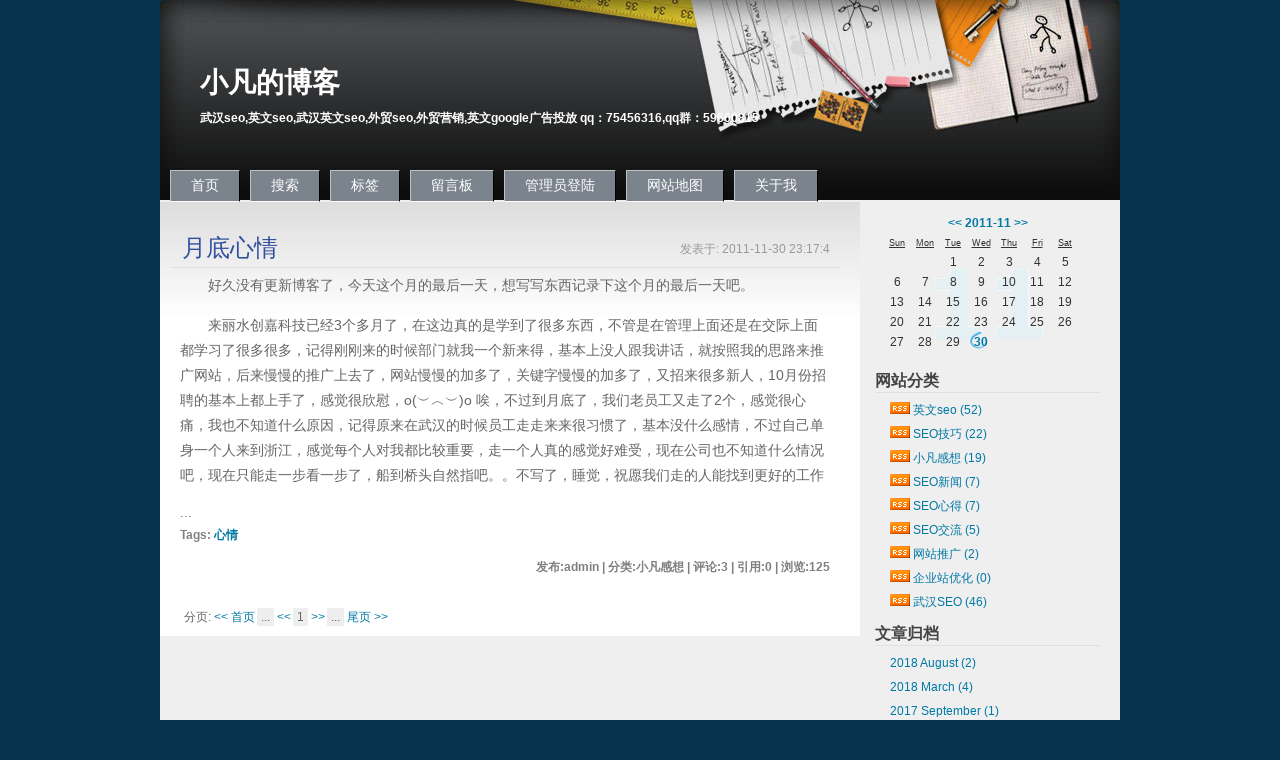

--- FILE ---
content_type: text/html; Charset=UTF-8
request_url: https://www.zhangzhengfan.com/catalog.asp?date=2011-11
body_size: 4631
content:
<!DOCTYPE html PUBLIC "-//W3C//DTD XHTML 1.0 Transitional//EN" "http://www.w3.org/TR/xhtml1/DTD/xhtml1-transitional.dtd">
<html xmlns="http://www.w3.org/1999/xhtml" xml:lang="zh-CN" lang="zh-CN">
<head>
	<meta http-equiv="Content-Type" content="text/html; charset=utf-8"/>
	<meta http-equiv="Content-Language" content="zh-CN" />
	<title>2011 November - 武汉seo_英文seo_武汉英文seo,小凡博客</title>
	<link rel="stylesheet" type="text/css" media="all" href="https://www.zhangzhengfan.com/themes/960grid/STYLE/default/reset.css" />
	<link rel="stylesheet" type="text/css" media="all" href="https://www.zhangzhengfan.com/themes/960grid/STYLE/default/960.css" />
	<link rel="stylesheet" type="text/css" media="all" href="https://www.zhangzhengfan.com/themes/960grid/STYLE/default/text.css" />
	<link rel="stylesheet" type="text/css" media="all" href="https://www.zhangzhengfan.com/themes/960grid/STYLE/site.css" />
	<script language="javascript" src="https://www.zhangzhengfan.com/script/common.js" type="text/javascript"></script>
	<script language="javascript" type="text/javascript">
		var str00="https://www.zhangzhengfan.com/";
		var str01="名称或邮箱不能为空";
		var str02="名称或邮箱格式不对";
		var str03="留言不能为空或过长";
		var str06="显示UBB表情>>";
		var intMaxLen="1000";
		var strBatchView="";
		var strBatchInculde="";
		var strBatchCount="";
	</script>
</head>
<body>
<div class="container_12" id="header" >
	<div class="grid_12" id="titles">
		<h1>小凡的博客</h1>
		武汉seo,英文seo,武汉英文seo,外贸seo,外贸营销,英文google广告投放                      qq：75456316,qq群：59660815
	</div>	
	<div class="grid_12" id="navbar">
			<ul>
			<li><a href="https://www.zhangzhengfan.com/">首页</a></li>
<li><a href="https://www.zhangzhengfan.com/search.asp">搜索</a></li>
<li><a href="https://www.zhangzhengfan.com/tags.asp">标签</a></li>
<li><a href="https://www.zhangzhengfan.com/guestbook.asp">留言板</a></li>
<li><a href="https://www.zhangzhengfan.com/cmd.asp?act=login">管理员登陆</a></li>
<li><a href='http://www.zhangzhengfan.com/Archiver/'>网站地图</a></li>
<li><a href='http://www.zhangzhengfan.com/post/guanyuwo.html'>关于我</a></li>


			</ul>
	</div>
	<div class="clear"></div>
</div>
<div class="container_12" id="divBody">
	<div class="grid_9" id="divMain">
		 <div class="post cate11 auth1">
	<h2 class="post-title grid_6"><a href="https://www.zhangzhengfan.com/post/128.html">月底心情</a></h2>
	<span class="post-date grid_3">发表于: 2011-11-30 23:17:4</span>
	<div class="post-body"><p>　　好久没有更新博客了，今天这个月的最后一天，想写写东西记录下这个月的最后一天吧。</p><p>　　来丽水创嘉科技已经3个多月了，在这边真的是学到了很多东西，不管是在管理上面还是在交际上面都学习了很多很多，记得刚刚来的时候部门就我一个新来得，基本上没人跟我讲话，就按照我的思路来推广网站，后来慢慢的推广上去了，网站慢慢的加多了，关键字慢慢的加多了，又招来很多新人，10月份招聘的基本上都上手了，感觉很欣慰，o(︶︿︶)o  唉，不过到月底了，我们老员工又走了2个，感觉很心痛，我也不知道什么原因，记得原来在武汉的时候员工走走来来很习惯了，基本没什么感情，不过自己单身一个人来到浙江，感觉每个人对我都比较重要，走一个人真的感觉好难受，现在公司也不知道什么情况吧，现在只能走一步看一步了，船到桥头自然指吧。。不写了，睡觉，祝愿我们走的人能找到更好的工作</p>...</div>
	<h5 class="post-tags">Tags: <a href="https://www.zhangzhengfan.com/catalog.asp?tags=%E5%BF%83%E6%83%85">心情</a>&nbsp;&nbsp;
</h5>
	<h6 class="post-footer">
		发布:admin | 分类:小凡感想 | 评论:3 | 引用:0 | 浏览:<span id="spn128"></span>
		<script language="JavaScript" type="text/javascript">strBatchView+="spn128=128,"</script>
	</h6>
</div>

		<div class="post pagebar">分页:<a title="首页" href="https://www.zhangzhengfan.com/catalog.asp?date=2011-11&amp;page=1"><< 首页</a><span class="extend">...</span><a title="上一页" href="https://www.zhangzhengfan.com/catalog.asp?date=2011-11&amp;page=1"><<</a><span class="now-page">1</span><a title="下一页" href="https://www.zhangzhengfan.com/catalog.asp?date=2011-11&amp;page=1">>></a><span class="extend">...</span><a title="尾页" href="https://www.zhangzhengfan.com/catalog.asp?date=2011-11&amp;page=1">尾页 >></a></div>
	</div>
		
	<div class="grid_3" id="sidebar">

		<div class="function" id="divCalendar">
		<h3>日历</h3>
		<div><script language="JavaScript" src="https://www.zhangzhengfan.com/function/c_html_js.asp?date=2011-11" type="text/javascript"></script></div>
		</div>
		
		<div class="function" id="divCatalog">
		<h3>网站分类</h3>
		<ul>
		<li><span class="feed-icon"><a href="https://www.zhangzhengfan.com/feed.asp?cate=12" target="_blank"><img title="rss" width="20" height="12" src="https://www.zhangzhengfan.com/IMAGE/LOGO/rss.png" border="0" alt="rss" /></a>&nbsp;</span><a href="https://www.zhangzhengfan.com/catalog.asp?cate=12">英文seo<span class="article-nums"> (52)</span></a></li><li><span class="feed-icon"><a href="https://www.zhangzhengfan.com/feed.asp?cate=7" target="_blank"><img title="rss" width="20" height="12" src="https://www.zhangzhengfan.com/IMAGE/LOGO/rss.png" border="0" alt="rss" /></a>&nbsp;</span><a href="https://www.zhangzhengfan.com/catalog.asp?cate=7">SEO技巧<span class="article-nums"> (22)</span></a></li><li><span class="feed-icon"><a href="https://www.zhangzhengfan.com/feed.asp?cate=11" target="_blank"><img title="rss" width="20" height="12" src="https://www.zhangzhengfan.com/IMAGE/LOGO/rss.png" border="0" alt="rss" /></a>&nbsp;</span><a href="https://www.zhangzhengfan.com/catalog.asp?cate=11">小凡感想<span class="article-nums"> (19)</span></a></li><li><span class="feed-icon"><a href="https://www.zhangzhengfan.com/feed.asp?cate=9" target="_blank"><img title="rss" width="20" height="12" src="https://www.zhangzhengfan.com/IMAGE/LOGO/rss.png" border="0" alt="rss" /></a>&nbsp;</span><a href="https://www.zhangzhengfan.com/catalog.asp?cate=9">SEO新闻<span class="article-nums"> (7)</span></a></li><li><span class="feed-icon"><a href="https://www.zhangzhengfan.com/feed.asp?cate=10" target="_blank"><img title="rss" width="20" height="12" src="https://www.zhangzhengfan.com/IMAGE/LOGO/rss.png" border="0" alt="rss" /></a>&nbsp;</span><a href="https://www.zhangzhengfan.com/catalog.asp?cate=10">SEO心得<span class="article-nums"> (7)</span></a></li><li><span class="feed-icon"><a href="https://www.zhangzhengfan.com/feed.asp?cate=4" target="_blank"><img title="rss" width="20" height="12" src="https://www.zhangzhengfan.com/IMAGE/LOGO/rss.png" border="0" alt="rss" /></a>&nbsp;</span><a href="https://www.zhangzhengfan.com/catalog.asp?cate=4">SEO交流<span class="article-nums"> (5)</span></a></li><li><span class="feed-icon"><a href="https://www.zhangzhengfan.com/feed.asp?cate=5" target="_blank"><img title="rss" width="20" height="12" src="https://www.zhangzhengfan.com/IMAGE/LOGO/rss.png" border="0" alt="rss" /></a>&nbsp;</span><a href="https://www.zhangzhengfan.com/catalog.asp?cate=5">网站推广<span class="article-nums"> (2)</span></a></li><li><span class="feed-icon"><a href="https://www.zhangzhengfan.com/feed.asp?cate=6" target="_blank"><img title="rss" width="20" height="12" src="https://www.zhangzhengfan.com/IMAGE/LOGO/rss.png" border="0" alt="rss" /></a>&nbsp;</span><a href="https://www.zhangzhengfan.com/catalog.asp?cate=6">企业站优化<span class="article-nums"> (0)</span></a></li><li><span class="feed-icon"><a href="https://www.zhangzhengfan.com/feed.asp?cate=8" target="_blank"><img title="rss" width="20" height="12" src="https://www.zhangzhengfan.com/IMAGE/LOGO/rss.png" border="0" alt="rss" /></a>&nbsp;</span><a href="https://www.zhangzhengfan.com/catalog.asp?cate=8">武汉SEO<span class="article-nums"> (46)</span></a></li>
		</ul>
		</div>
		
		<div class="function" id="divArchives">
		<h3>文章归档</h3>
		<ul>
		<li><a href="https://www.zhangzhengfan.com/catalog.asp?date=2018-8">2018 August<span class="article-nums"> (2)</span></a></li><li><a href="https://www.zhangzhengfan.com/catalog.asp?date=2018-3">2018 March<span class="article-nums"> (4)</span></a></li><li><a href="https://www.zhangzhengfan.com/catalog.asp?date=2017-9">2017 September<span class="article-nums"> (1)</span></a></li><li><a href="https://www.zhangzhengfan.com/catalog.asp?date=2017-8">2017 August<span class="article-nums"> (1)</span></a></li><li><a href="https://www.zhangzhengfan.com/catalog.asp?date=2012-11">2012 November<span class="article-nums"> (2)</span></a></li><li><a href="https://www.zhangzhengfan.com/catalog.asp?date=2012-10">2012 October<span class="article-nums"> (4)</span></a></li><li><a href="https://www.zhangzhengfan.com/catalog.asp?date=2012-9">2012 September<span class="article-nums"> (1)</span></a></li><li><a href="https://www.zhangzhengfan.com/catalog.asp?date=2012-8">2012 August<span class="article-nums"> (3)</span></a></li><li><a href="https://www.zhangzhengfan.com/catalog.asp?date=2012-7">2012 July<span class="article-nums"> (4)</span></a></li><li><a href="https://www.zhangzhengfan.com/catalog.asp?date=2012-6">2012 June<span class="article-nums"> (2)</span></a></li><li><a href="https://www.zhangzhengfan.com/catalog.asp?date=2012-5">2012 May<span class="article-nums"> (3)</span></a></li><li><a href="https://www.zhangzhengfan.com/catalog.asp?date=2012-4">2012 April<span class="article-nums"> (1)</span></a></li><li><a href="https://www.zhangzhengfan.com/catalog.asp?date=2012-3">2012 March<span class="article-nums"> (2)</span></a></li><li><a href="https://www.zhangzhengfan.com/catalog.asp?date=2012-2">2012 February<span class="article-nums"> (4)</span></a></li><li><a href="https://www.zhangzhengfan.com/catalog.asp?date=2012-1">2012 January<span class="article-nums"> (2)</span></a></li><li><a href="https://www.zhangzhengfan.com/catalog.asp?date=2011-12">2011 December<span class="article-nums"> (4)</span></a></li><li><a href="https://www.zhangzhengfan.com/catalog.asp?date=2011-11">2011 November<span class="article-nums"> (1)</span></a></li><li><a href="https://www.zhangzhengfan.com/catalog.asp?date=2011-10">2011 October<span class="article-nums"> (1)</span></a></li><li><a href="https://www.zhangzhengfan.com/catalog.asp?date=2011-9">2011 September<span class="article-nums"> (1)</span></a></li><li><a href="https://www.zhangzhengfan.com/catalog.asp?date=2011-8">2011 August<span class="article-nums"> (1)</span></a></li><li><a href="https://www.zhangzhengfan.com/catalog.asp?date=2011-7">2011 July<span class="article-nums"> (4)</span></a></li><li><a href="https://www.zhangzhengfan.com/catalog.asp?date=2011-6">2011 June<span class="article-nums"> (2)</span></a></li><li><a href="https://www.zhangzhengfan.com/catalog.asp?date=2011-5">2011 May<span class="article-nums"> (3)</span></a></li><li><a href="https://www.zhangzhengfan.com/catalog.asp?date=2011-4">2011 April<span class="article-nums"> (2)</span></a></li><li><a href="https://www.zhangzhengfan.com/catalog.asp?date=2011-3">2011 March<span class="article-nums"> (5)</span></a></li><li><a href="https://www.zhangzhengfan.com/catalog.asp?date=2011-2">2011 February<span class="article-nums"> (5)</span></a></li><li><a href="https://www.zhangzhengfan.com/catalog.asp?date=2011-1">2011 January<span class="article-nums"> (4)</span></a></li><li><a href="https://www.zhangzhengfan.com/catalog.asp?date=2010-12">2010 December<span class="article-nums"> (10)</span></a></li><li><a href="https://www.zhangzhengfan.com/catalog.asp?date=2010-11">2010 November<span class="article-nums"> (12)</span></a></li><li><a href="https://www.zhangzhengfan.com/catalog.asp?date=2010-10">2010 October<span class="article-nums"> (12)</span></a></li><li><a href="https://www.zhangzhengfan.com/catalog.asp?date=2010-9">2010 September<span class="article-nums"> (15)</span></a></li><li><a href="https://www.zhangzhengfan.com/catalog.asp?date=2010-8">2010 August<span class="article-nums"> (13)</span></a></li><li><a href="https://www.zhangzhengfan.com/catalog.asp?date=2010-7">2010 July<span class="article-nums"> (16)</span></a></li><li><a href="https://www.zhangzhengfan.com/catalog.asp?date=2010-6">2010 June<span class="article-nums"> (13)</span></a></li>
		</ul>
		</div>
		
		<div class="function" id="divTags">
		<h3>Tags</h3>
		<ul>
		<li><a href="https://www.zhangzhengfan.com/catalog.asp?tags=%E8%8B%B1%E6%96%87seo">英文seo <span class="tag-count">(89)</span></a></li><li><a href="https://www.zhangzhengfan.com/catalog.asp?tags=%E6%AD%A6%E6%B1%89seo">武汉seo <span class="tag-count">(84)</span></a></li><li><a href="https://www.zhangzhengfan.com/catalog.asp?tags=SEO%E4%BA%A4%E6%B5%81">SEO交流 <span class="tag-count">(80)</span></a></li><li><a href="https://www.zhangzhengfan.com/catalog.asp?tags=SEO%E5%AD%A6%E4%B9%A0%E5%BF%83%E5%BE%97">SEO学习心得 <span class="tag-count">(70)</span></a></li><li><a href="https://www.zhangzhengfan.com/catalog.asp?tags=SEO%E6%8A%80%E5%B7%A7">SEO技巧 <span class="tag-count">(58)</span></a></li><li><a href="https://www.zhangzhengfan.com/catalog.asp?tags=%E5%BF%83%E6%83%85">心情 <span class="tag-count">(51)</span></a></li><li><a href="https://www.zhangzhengfan.com/catalog.asp?tags=SEO%E5%9F%BA%E7%A1%80">SEO基础 <span class="tag-count">(22)</span></a></li><li><a href="https://www.zhangzhengfan.com/catalog.asp?tags=%E7%BD%91%E7%AB%99%E4%BC%98%E5%8C%96">网站优化 <span class="tag-count">(16)</span></a></li><li><a href="https://www.zhangzhengfan.com/catalog.asp?tags=%E7%BD%91%E7%AB%99%E8%BF%90%E8%90%A5">网站运营 <span class="tag-count">(15)</span></a></li><li><a href="https://www.zhangzhengfan.com/catalog.asp?tags=%E7%BD%91%E7%AB%99%E7%AD%96%E5%88%92">网站策划 <span class="tag-count">(14)</span></a></li><li><a href="https://www.zhangzhengfan.com/catalog.asp?tags=%E7%BD%91%E7%AB%99%E5%BB%BA%E8%AE%BE">网站建设 <span class="tag-count">(9)</span></a></li><li><a href="https://www.zhangzhengfan.com/catalog.asp?tags=%E4%BC%81%E4%B8%9A%E7%AB%99%E4%BC%98%E5%8C%96">企业站优化 <span class="tag-count">(7)</span></a></li><li><a href="https://www.zhangzhengfan.com/catalog.asp?tags=%E5%85%B3%E4%BA%8E%E6%88%91">关于我 <span class="tag-count">(1)</span></a></li>
		</ul>
		</div>

	</div>
	<div class="clear"></div>
	<div class="grid_12" id="footer">
	<a href="http://www.zhangzhengfan.com">武汉seo</a>,
           <a href="http://www.zhangzhengfan.com">小凡的seo博客</a>
		<script charset="UTF-8" id="LA_COLLECT" src="//sdk.51.la/js-sdk-pro.min.js"></script><script>LA.init({id: "Jj9Kri9bPXbdhaoN",ck: "Jj9Kri9bPXbdhaoN"})</script></p>
	</div>

</div>
<script language="javascript" type="text/javascript">
$(document).ready(function(){ 

try{
	var elScript = document.createElement("script");
	elScript.setAttribute("language", "javascript");
	elScript.setAttribute("src", "https://www.zhangzhengfan.com/function/c_html_js.asp?act=batch"+unescape("%26")+"view=" + escape(strBatchView)+unescape("%26")+"inculde=" + escape(strBatchInculde)+unescape("%26")+"count=" + escape(strBatchCount));
	document.getElementsByTagName("body")[0].appendChild(elScript);
	}
catch(e){};

});
</script>
<script type="text/javascript" src="https://www.zhangzhengfan.com/PLUGIN/CoverJF/Std_StranJF.js"></script>
</body>
<script charset="UTF-8" id="LA_COLLECT" src="//sdk.51.la/js-sdk-pro.min.js"></script><script>LA.init({id: "Jj9Kri9bPXbdhaoN",ck: "Jj9Kri9bPXbdhaoN"})</script>
</html>
<!-- 109ms -->

--- FILE ---
content_type: text/css
request_url: https://www.zhangzhengfan.com/themes/960grid/STYLE/site.css
body_size: 3279
content:
body {background:#06344F;font:12px Helvetica,Arial,sans-serif;color: #333332;}
body, img, h1, h2, h3, h4, h5, ul, ol, li, form, blockquote {margin: 0px;padding: 0px;}
h1 {font-size: 22px;font-weight: bold;color: #333332;margin:0px 0px 15px 0px;padding:0px 0px 4px 0px;}
h2 {font-size: 15px;font-weight: bold;color: #333332;margin:0px 0px 2px 0px;}
h2 a {color:#333332;text-decoration: none;}
h2 a:hover {color:#0179a5;text-decoration: none;}
h3 {font-size: 12px;font-weight: bold;	color: #333332;}
h3 a {color:#333332;text-decoration: none;}
h3 a:hover {color:#0179a5;text-decoration: none;}
p {line-height: 19px;padding-bottom:15px;}
ul, ol {list-style: none;}
a {	color: #0179a5;	text-decoration: none;}
a:hover {	text-decoration: underline;}

blockquote, q{	font-style:italic;	padding:3px 8px 3px 8px;	margin-bottom: 15px;	background-color:#f7f6f4;
	border-top: dotted 1px #939391;
	border-bottom: dotted 1px #939391;
}
blockquote p{margin:0px;padding:0px;}

#divBody{background:#efefef;}
#sidebar { background:#efefef;font-size:11px; margin-left:15px;}
#divMain{background:#fff url(default/skinMainBg-eol.jpg) repeat-x scroll 0 0; padding-top:20px; margin:0;}
/* Main Nav
----------------------------------------------- */
#header{background-image:url(default/skinHd-eol.jpg); height:200px;}
#titles{font-size: 12px;font-weight:bold;line-height: 16px;margin-top:0;margin-left:0; padding-top:75px;padding-left:40px;width:880px; color:#fff; height:87px;}
#titles h1{ font-size:28px; color:#fff; }
#navbar{padding:8px 10px 0 10px; margin:0px;}
#navbar ul{float: left;color: #333332;padding:0px;}
#navbar ul li{padding:0px 10px 0px 0px; float:left;}
#navbar ul li a{ display:block;  background:#7B848D; color:#fff;font-size: 14px; padding:6px 20px 6px 20px; border-top:1px #BFC3C6 solid;
border-left:1px #BFC3C6 solid;border-right:1px #000 solid;border-bottom:1px #fff solid;}
#navbar ul li a:visited{color: #fff;}
#navbar ul li a:hover{color: #333; background:#EFEFEF;text-decoration:none;border-top:1px #999 solid;
border-left:1px #999 solid;border-right:1px #999 solid;border-bottom:1px #dedede solid;}

/* Home Content
----------------------------------------------- */
#banner{width:614px; height:210px; background:#fff; margin-top:24px;}
#home-content{margin:25px 0px 0px 0px;}
#welcome-hello{	font-size: 48px;font-weight: bold;color: #333332;line-height:43px;	padding:0px 0px 4px 0px;margin-top:24px;}
#welcome-hello a{cursor:pointer;color:#333332;text-decoration: none;}
#welcome-hello a:hover {color:#0179a5;text-decoration: none;}
#photo-gallery{	margin: 20px 0px 0px 0px;	clear: both;}
#photo-gallery h1{border-bottom:none;margin:0px;}
#project-samples{margin: 0px;}
#work-samples h1{border-bottom:none;margin:70px 0px 0px 0px;}
#project-blurb p{font-size: 11px;color: #333332;line-height: 15px;margin: 4px 0px 0px 0px;}
#photoBucket img {height: 60px;	width: 60px;margin-right:20px;}

/* Footer----------------------------------------------- */
#footer { background:#F3F4F6;margin:0; padding:25px 10px 0px 20px;width:930px;border-top: dotted 1px #939391; font-size: 14px;height:80px;}
#footer p{padding-top:0px;line-height: 25px;}
#copyright{ text-align:right;margin: 5px 0px 0px 0px;}

/* Blog----------------------------------------------- */

/*---------------------------------------------------------------*/
#divCalendar{text-align:center;	width:220px;}

#divCalendar h3{display:none;}

#divCalendar div{margin:0 0 0 0;	padding:0 0 5px 4px;	float:left;}
#divCalendar div.month1{	background:url("default/month1.gif") no-repeat center 10px;}
#divCalendar div.month2{	background:url("default/month2.gif") no-repeat center 10px;}
#divCalendar div.month3{	background:url("default/month3.gif") no-repeat center 10px;}
#divCalendar div.month4{	background:url("default/month4.gif") no-repeat center 10px;}
#divCalendar div.month5{	background:url("default/month5.gif") no-repeat center 10px;}
#divCalendar div.month6{	background:url("default/month6.gif") no-repeat center 10px;}
#divCalendar div.month7{	background:url("default/month7.gif") no-repeat center 10px;}
#divCalendar div.month8{	background:url("default/month8.gif") no-repeat center 10px;}
#divCalendar div.month9{	background:url("default/month9.gif") no-repeat center 10px;}
#divCalendar div.month10{	background:url("default/month10.gif") no-repeat center 10px;}
#divCalendar div.month11{	background:url("default/month11.gif") no-repeat center 10px;}
#divCalendar div.month12{	background:url("default/month12.gif") no-repeat center 10px;}
p.w{	float:left;	width:28px;	height:16px;	margin:4px 0 0 0;	padding:2px 0 1px 0;	text-align:center;	vertical-align :middle;
	font-size:9px;	text-decoration : underline; }

p.y{text-align:center;height:14px;margin:2px 0 0 0;	padding:0 0 0 0;float:left;	width:210px;font-size:12px;	font-weight:bold;}
p.d{float:left;width:28px;height:18px;margin:0 0 0 0;padding:2px 0 0 0;text-align:center;vertical-align :middle;}
p.yd{float:left;width:28px;height:18px;margin:0 0 0 0;padding:2px 0 0 0;text-align:center;vertical-align :middle;font-weight:bolder;color:#6090c0;
	background: url("default/links_r.gif") no-repeat 1px 1px;}
p.nd{float:left;width:28px;height:18px;	margin:0 0 0 0;	padding:2px 0 0 0;	text-align:center;	vertical-align :middle;}
p.cd{	float:left;	width:28px;	height:18px;margin:0 0 0 0;	padding:2px 0 0 0;text-align:center;vertical-align :middle;font-weight:bold;
}
/*---------------------------------------------------------------*/
div.function {float:left;margin:10px 0 0 0;text-align:left; font-size:12px;}
div.function h3{font-size:16px;font-family:microsoft yahei,黑体,simsun;	color:#444444;}
div.function ul{text-align:left;width:226px;margin:0 0 0 0;padding:5px 0 0 0;	list-style-position:outside;list-style-type:none;	border-top:1px solid #e0e0e0;
}
div.function li{margin:0 0 0 0;	padding:2px 0 1px 15px;	 line-height:1.8;}
.article-date{ font-size:8px;}
/*---------------------------------------------------------------*/
div.post {margin:10px 10px 10px 10px;padding:0 0 0 0;text-align:left;color:#666666;text-indent:0;}
div.post p{	font-size:14px;line-height:1.8;margin:15px 0;}
div.post-nav {width:96%;clear:both;float:left;padding:0 2%;}
div.post-nav a.l{float:left;padding-right:10px;	padding-bottom:5px;}
div.post-nav a.r{float:right;padding-left:10px;	padding-bottom:5px;}

div.post .post-title{font-family:microsoft yahei,黑体;font-size:24px;font-weight:normal;color: #3250A0;
		border-bottom:1px solid #e0e0e0;line-height:32px; margin:0;margin-bottom:5px; padding:0;padding-bottom:5px; height:30px;text-indent:0.5em;overflow:hidden;width:510px;text-overflow:clip;
}
div.post .post-title a{color: #3250A0;}
div.post .post-title a:hover{ text-decoration:underline;}
div.post .post-date{font-size:12px;color:#999;margin:0;margin-bottom:5px;padding-bottom:5px; padding-top:9px;border-bottom:1px solid #e0e0e0;height:21px;width:160px;
}

div.post .post-footer{width:660px;margin:10px 0 30px 0;padding:2px 0 0 0;font-size:12px;color:gray;	height:20px;text-align:right;}

.post .post-tags{width:640px;margin:0 0 0 10px;padding:5px 0 0 0;font-size:12px;	color:gray;	height:20px;text-align:left;}

.post .post-body{width:648px; margin:0 0 0 0;	padding:5px 10px 0 10px;font-size:13px;	word-break:break-all;text-align:left;
	line-height:150%;
}

.post-body .media a{padding-left:16px;background:#FBFBFB url("default/media.gif") no-repeat 0 center;}

div.post-body img{padding:4px 4px 4px 4px;border: 1px #e0e0e0 solid; margin:1px 5px 1px 5px;float:left;}

div.post-body p{margin:10px 0 15px 0;padding:0;}
div.post-body p.img{margin:1px 5px 1px 5px;	padding:4px 4px 4px 4px;text-align:center;float:left;}
div.post-body p.inscript{margin:0;padding:0;padding-right:20px;	text-align:right;}
div.post-body p.code{padding:5px;border:1px dotted black;}
div.post-body div.code{	padding:5px;border:1px dotted black;}

div.post-body h1{color: #000000;margin:0;padding:0;	font-size:16px;}
div.post-body h2{color: #000000;margin:0;padding:0;	font-size:14px;}
div.post-body h3{color: #000000;margin:0;padding:0;	font-size:13px;}
div.post-body h4{color: #000000;margin:0;padding:0;	font-size:12px;}
div.post-body h5{color: #000000;margin:0;padding:0;	font-size:11px;}
div.post-body h6{color: #000000;margin:0;padding:0;	font-size:10px;}
/*---------------------------------------------------------------*/
p.posttop {margin:10px 0 0 0;padding:3px 0 2px 0;height:14px;}
p.postbottom {margin:0 0 10px 0;padding:5px 0 0 0;font-size:12px;}
#frmSumbit{padding:0;margin:0;}
#frmSumbit p{padding:3px 0 3px 0; margin:1px 0 1px 0; font-size:12px;}
input.button{background: white;	border: 1px double #bbb;color: #333;padding: 0.05em 0.25em 0.05em 0.25em;}
input.text {padding: 0.15em 0.25em 0.20em 0.25em;border: 1px double #bbb;width: 200px;background: white;}
textarea.text {	padding: 0.15em 0.25em 0.20em 0.25em;border: 1px double #bbb;width: 80%;height: 80px;background: white;
	width: 640px;
	height: 120px;
}

/*---------------------------------------------------------------*/
ul.msg{width:660px;margin:10px 0 15px 20px;padding:0 0 0 0;text-align:left;list-style-position : outside;
	table-layout: fixed;word-wrap:break-word;}
ul.trackback{border-top:none;}
ul.mutuality{border-top:none;}
li.msgname{padding:5px 0 5px 5px;margin:0px;border-bottom:1px solid #e0e0e0;}
li.tbname{padding:0 0 0 5px;margin:0px;border-bottom:1px solid #e0e0e0;}
li.msgarticle{list-style-position : outside;padding:15px 10px 15px 10px;margin:0;line-height:150%;}
li.msgtime{	text-align:right;padding:2px 5px 2px 10px;margin:0 0 0 0;}
ul.trackback li.tbname{border-bottom:none;background: url("default/pointblue.gif") no-repeat 0 center;padding:3px 0 2px 12px;margin:0px;}
ul.trackback{margin:5px 0 10px 10px;}
ul.mutuality{margin:5px 0 10px 5px;}
ul.mutuality li.tbname{padding:3px 0 2px 14px;margin:0px;border:none;}
ul.mutuality li.msgarticle{background:#ffffff;padding:0 10px 10px 16px;border:none;}
ul.mutuality li.msgarticle p{padding:0;margin:0;}
li.msgarticle div.quote{padding:10px;background:#f0f0f0;}
li.msgarticle div.quote-title{margin:2px;padding:3px;font-size:120%;border-bottom:1px #f8f8f8 solid;}

div.pagebar a,div.pagebar span{padding:2px 2px 2px 3px;}
div.pagebar span{background:#eee;padding:2px 4px;}

div.pagebar{width:90%; padding:0 2%;}

/*-divMisc--------------------------------------------------*/
#divMisc li,#divCatalog li,#divSearchPanel li{ background-image:none;}

#divCommentPost{padding:0 10px;}

li.msgarticle blockquote{
	background:none;
	border:none;
}